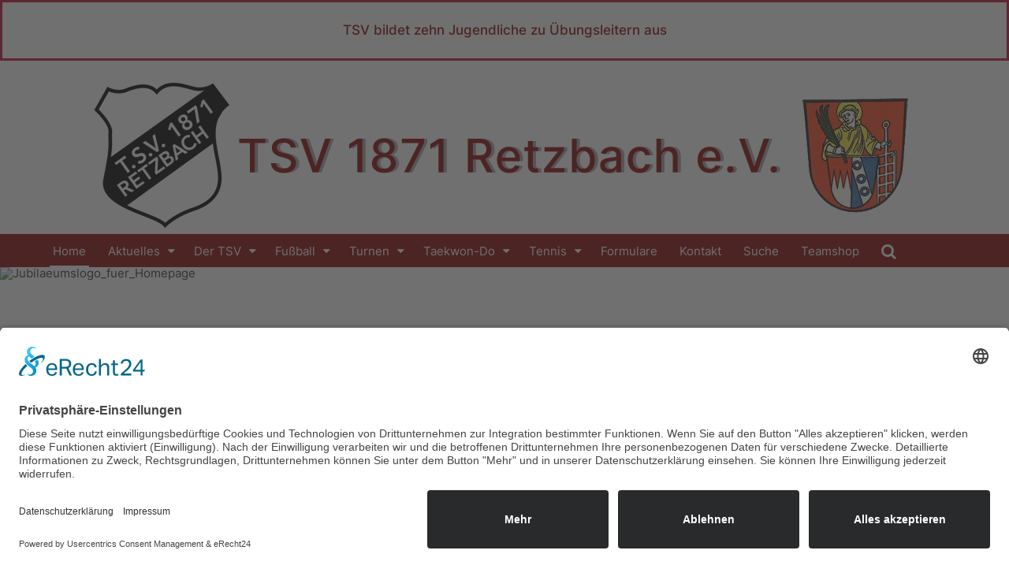

--- FILE ---
content_type: text/html; charset=utf-8
request_url: https://tsv-retzbach.de/component/rseventspro/day/03-21-2023/110?Itemid=101
body_size: 6453
content:
<!DOCTYPE html>
<html xmlns="http://www.w3.org/1999/xhtml"
	xmlns:jdoc="http://www.w3.org/2001/XMLSchema"
	xml:lang="de-de"
	lang="de-de"
	dir="ltr">
<head>
  <link rel="preconnect" href="//app.eu.usercentrics.eu">
<link rel="preconnect" href="//api.eu.usercentrics.eu">
<link rel="preconnect" href="//sdp.eu.usercentrics.eu">
<link rel="preload" href="//app.eu.usercentrics.eu/browser-ui/latest/loader.js" as="script">
<link rel="preload" href="//sdp.eu.usercentrics.eu/latest/uc-block.bundle.js" as="script">
<script id="usercentrics-cmp" async data-eu-mode="true" data-settings-id="MMw6SIfSR" src="https://app.eu.usercentrics.eu/browser-ui/latest/loader.js"></script>
  <script type="application/javascript" src="https://sdp.eu.usercentrics.eu/latest/uc-block.bundle.js"></script>
	<meta name="viewport" content="width=device-width, initial-scale=1">
	<base href="https://tsv-retzbach.de/component/rseventspro/day/03-21-2023/110" />
	<meta http-equiv="content-type" content="text/html; charset=utf-8" />
	<meta name="keywords" content="TSV Retzbach, Retzbach, Fussball, Breitensport, Taekwon-Do, Tennis, Turnen" />
	<meta name="description" content="Der TSV 1871 Retzbach e. V.  hat viel zu bieten." />
	<title>TSV Retzbach</title>
	<link href="/media/com_rseventspro/css/font-awesome.min.css?dc4d80cb8e888d1cd6f5a071cc98210f" rel="stylesheet" type="text/css" />
	<link href="/media/jui/css/bootstrap.min.css?dc4d80cb8e888d1cd6f5a071cc98210f" rel="stylesheet" type="text/css" />
	<link href="/media/jui/css/bootstrap-responsive.min.css?dc4d80cb8e888d1cd6f5a071cc98210f" rel="stylesheet" type="text/css" />
	<link href="/media/jui/css/bootstrap-extended.css?dc4d80cb8e888d1cd6f5a071cc98210f" rel="stylesheet" type="text/css" />
	<link href="/media/com_rseventspro/css/site.css?dc4d80cb8e888d1cd6f5a071cc98210f" rel="stylesheet" type="text/css" />
	<link href="/media/com_rseventspro/css/calendar.css?dc4d80cb8e888d1cd6f5a071cc98210f" rel="stylesheet" type="text/css" />
	<link href="/media/com_jce/site/css/content.min.css?badb4208be409b1335b815dde676300e" rel="stylesheet" type="text/css" />
	<link href="/plugins/system/jcemediabox/css/jcemediabox.min.css?5fd08c89b5f5fb4807fcec58ae247364" rel="stylesheet" type="text/css" />
	<link href="/templates/rsvario/css/icons.css" rel="stylesheet" type="text/css" />
	<link href="/media/mod_rseventspro_upcoming/css/style.css?dc4d80cb8e888d1cd6f5a071cc98210f" rel="stylesheet" type="text/css" />
	<link href="/media/mod_rsmediagallery_responsive_slideshow/css/rsmg-slideshow-font.css?dc4d80cb8e888d1cd6f5a071cc98210f" rel="stylesheet" type="text/css" />
	<link href="/media/mod_rsmediagallery_responsive_slideshow/css/style.css?dc4d80cb8e888d1cd6f5a071cc98210f" rel="stylesheet" type="text/css" />
	<link href="/media/mod_rsmediagallery_responsive_slideshow/css/bootstrap-carousel.css?dc4d80cb8e888d1cd6f5a071cc98210f" rel="stylesheet" type="text/css" />
	<link href="/media/mod_rsmediagallery_responsive_slideshow/css/bootstrap-carousel-slide-effect.css?dc4d80cb8e888d1cd6f5a071cc98210f" rel="stylesheet" type="text/css" />
	<link href="/media/com_widgetkit/css/site.css" rel="stylesheet" type="text/css" id="widgetkit-site-css" />
	<style type="text/css">
</style>
	<script type="application/json" class="joomla-script-options new">{"rseventspro":{"version":"3"},"csrf.token":"5758e79328a78034211f59f4956eaebf","system.paths":{"root":"","base":""}}</script>
	<script src="/media/jui/js/jquery.min.js?dc4d80cb8e888d1cd6f5a071cc98210f" type="text/javascript"></script>
	<script src="/media/jui/js/jquery-noconflict.js?dc4d80cb8e888d1cd6f5a071cc98210f" type="text/javascript"></script>
	<script src="/media/jui/js/jquery-migrate.min.js?dc4d80cb8e888d1cd6f5a071cc98210f" type="text/javascript"></script>
	<script src="/media/jui/js/bootstrap.min.js?dc4d80cb8e888d1cd6f5a071cc98210f" type="text/javascript"></script>
	<script src="/media/system/js/core.js?dc4d80cb8e888d1cd6f5a071cc98210f" type="text/javascript"></script>
	<script src="/plugins/system/jcemediabox/js/jcemediabox.min.js?5fd08c89b5f5fb4807fcec58ae247364" type="text/javascript"></script>
	<script src="/templates/rsvario/js/template.js" type="text/javascript"></script>
	<script src="/templates/rsvario/js/jquery/jquery.mobile.custom.js" type="text/javascript"></script>
	<script src="/templates/rsvario/js/device-dropdown.js" type="text/javascript"></script>
	<script src="/templates/rsvario/js/jquery/jquery.waypoints.min.js" type="text/javascript"></script>
	<script src="/templates/rsvario/js/jquery/jquery.animate.border.js" type="text/javascript"></script>
	<script src="/templates/rsvario/js/velocity.min.js" type="text/javascript"></script>
	<script src="/templates/rsvario/js/sticky-menu.js" type="text/javascript"></script>
	<script src="/templates/rsvario/js/custom.js" type="text/javascript"></script>
	<script src="/templates/rsvario/js/offscreen.min.js" type="text/javascript"></script>
	<script src="/media/mod_rsmediagallery_responsive_slideshow/js/jcarousel.min.js?dc4d80cb8e888d1cd6f5a071cc98210f" type="text/javascript"></script>
	<script src="/media/mod_rsmediagallery_responsive_slideshow/js/jquery.touchSwipe.min.js?dc4d80cb8e888d1cd6f5a071cc98210f" type="text/javascript"></script>
	<script src="/media/com_widgetkit/js/maps.js" defer="defer" type="text/javascript"></script>
	<script src="/media/com_widgetkit/lib/uikit/dist/js/uikit.min.js" type="text/javascript"></script>
	<script src="/media/com_widgetkit/lib/uikit/dist/js/uikit-icons.min.js" type="text/javascript"></script>
	<script type="text/javascript">
var rsepro_root = '/';
var rsepro_modal_width = '800';
var rsepro_modal_height = '600';
var rsepro_muted_class = 'muted'jQuery(function($){ initTooltips(); $("body").on("subform-row-add", initTooltips); function initTooltips (event, container) { container = container || document;$(container).find(".hasTooltip").tooltip({"html": true,"container": "body"});} });jQuery(document).ready(function(){WfMediabox.init({"base":"\/","theme":"standard","width":"","height":"","lightbox":0,"shadowbox":0,"icons":1,"overlay":1,"overlay_opacity":0.8,"overlay_color":"#000000","transition_speed":500,"close":2,"scrolling":"fixed","labels":{"close":"Close","next":"Next","previous":"Previous","cancel":"Cancel","numbers":"{{numbers}}","numbers_count":"{{current}} of {{total}}","download":"Download"},"swipe":true});});jQuery.noConflict();
			jQuery(document).ready(function() {
				jQuery('.rsmg_rsp_container183').each(function(index, element) { jQuery(this)[index].slide = null; });

				jQuery('.rsmg_rsp_container183').rscarousel({"interval": 5000, "pause": "hover", "effect":"slide", "doCycle":true});

				jQuery('.rsmg_rsp_container183 .carousel-inner .item').swipe({
				
                    // Generic swipe handler for all directions
                    swipeLeft   : function(event, direction, distance, duration, fingerCount) {
                        jQuery(this).parents('.rsmg_rsp_container183').rscarousel('next'); 
                    },
                    swipeRight  : function() {
                        jQuery(this).parents('.rsmg_rsp_container183').rscarousel('prev'); 
                    },
                    threshold   : 50
                });
				
			});
			
	</script>
	<script src="/media/com_rseventspro/js/bootstrap.fix.js?dc4d80cb8e888d1cd6f5a071cc98210f" type="text/javascript"></script>
	<script src="/media/com_rseventspro/js/site.js?dc4d80cb8e888d1cd6f5a071cc98210f" type="text/javascript"></script>

	

	
	
	<link rel="stylesheet" href="/templates/rsvario/css/themes/template-9.css" type="text/css" />
	<link rel="stylesheet" href="/templates/rsvario/css/custom.css" type="text/css" />

<!--[if IE8]>
		<link rel="stylesheet" type="text/css" href="/templates/rsvario/css/ie8.css" />
		<script src="/media/jui/js/html5.js"></script>
	<![endif]-->
<!--[if IE 9]>
		<link rel="stylesheet" type="text/css" href="/templates/rsvario/css/ie9.css" />
		<script src="/media/jui/js/html5.js"></script>
		<script src="/templates/rsvario/js/jquery/jquery.placeholder.js"></script>
	<![endif]-->
</head>

<body class="site">
<div id="rstpl-pagewrap" class="body custom_101">
		<!-- Start Top Position -->
	<section class="rstpl-top-position" style="margin-top:0px; margin-bottom:0px; padding-top:0px; padding-bottom:0px;" id="rstpl-top-position">
			<div class="row-fluid">
						<!--top-a -->
					<div class="span12">
												<div class="rstpl-custom"><div class="rstpl-module">

<div class="custom"  >
	<table border="0" style="border: 3px solid #c10c32;">
<tbody>
<tr>
<td>
<h3 style="text-align: center;"><a href="/aktuelles/nachrichten/tsv-retzbach-bildet-zehn-jugendliche-zu-übungsleitern-aus">TSV bildet zehn Jugendliche zu Übungsleitern aus</a></h3>
</td>
</tr>
</tbody>
</table></div>
</div></div><div class="rstpl-custom logo-in-box"><div class="rstpl-module">

<div class="customlogo-in-box"  >
	<a href="/./" title="Startseite"><img src="/images/banners/header-tsv-retzbach-ev-v2.png" alt="logo TSV Retzbach e.V." width="1042" height="200" style="display: block; margin-left: auto; margin-right: auto;" /></a></div>
</div></div>
					</div>
					<!-- / top-a -->
							</div>
		</section>
	<!-- End top Position-->

	<!-- Start Main Menu -->
	<section class="rstpl-main-menu-position" id="rstpl-main-menu-position" data-onepage="false">

					<div class="container">
				<div class="row-fluid">
					<div class="span12">
						<nav class="rstpl-navigation">
							<div class="navbar">
								<div class="navbar-inner">
									<div class="rstpl-brand  pull-left image ">
	
<a href="/./">
		<img src="/" alt="" />
	</a>
</div>
									<a class="btn btn-navbar collapsed" data-toggle="collapse" data-target=".rstpl-main-menu-position .nav-collapse" rel="nofollow">
										<span id="first-bar" class="icon-bar">&shy;</span>
										<span id="second-bar" class="icon-bar">&shy;</span>
										<span id="third-bar" class="icon-bar">&shy;</span>
									</a>

									<div class="nav-collapse collapse navbar-responsive-collapse menu_left">
										<ul class="rstpl-template-menu nav menu_menu">
	<li class="item-101 current active" ><a href="/" >Home</a></li><li class="item-299 deeper dropdown parent" ><a href="/aktuelles/nachrichten" >Aktuelles</a><ul class="dropdown-menu unstyled small"><li class="item-616" ><a href="/aktuelles/fotogalerie" >Fotogalerie</a></li><li class="item-458" ><a href="/aktuelles/nachrichten" >Nachrichten/Infos</a></li><li class="item-2960" ><a href="/aktuelles/aktuelle-veranstaltungen" >Aktuelle Veranstaltungen</a></li><li class="item-298" ><a href="/aktuelles/termine" >Termine</a></li></ul></li><li class="item-2798 deeper dropdown parent" ><a href="/?Itemid=2797" >Der TSV</a><ul class="dropdown-menu unstyled small"><li class="item-2958" ><a href="/tsv/vereinsgaststätte-vereinsheim" >Vereinsgaststätte-Vereinsheim</a></li><li class="item-2959" ><a href="/tsv/veranstaltungen-archiv" >Veranstaltungen - Archiv</a></li><li class="item-2799" ><a href="/tsv/vereins-archiv" >Vereins-Archiv und -Geschichte</a></li></ul></li><li class="item-2801 deeper dropdown parent" ><a href="/fußball" >Fußball</a><ul class="dropdown-menu unstyled small"><li class="item-2926" ><a href="/fußball/aktuelles-besonderes" >Aktuelles/Besonderes</a></li><li class="item-2803 deeper dropdown-submenu parent" ><a href="/fußball/1-mannschaft" >1. Mannschaft</a><ul class="dropdown-menu unstyled small"><li class="item-3513" ><a href="/fußball/1-mannschaft/aktuelle-saison-1-mannschaft" >Aktuelle Saison - 1. Mannschaft</a></li><li class="item-2925" ><a href="https://www.bfv.de/ergebnisse/wettbewerb/-/02TBEJJ8NK000029VS5489BUVVJB7B47-G/tabellen" target="_blank" rel="noopener noreferrer">Aktuelle BFV-Tabelle - 1. Mannschaft</a></li><li class="item-2911 deeper dropdown-submenu parent" ><a href="/fußball/1-mannschaft/archiv-i-mannschaft" >Archiv - 1. Mannschaft</a><ul class="dropdown-menu unstyled small"><li class="item-4022" ><a href="/fußball/1-mannschaft/archiv-i-mannschaft/saison-2024-2025-1-mannschaft" >Saison 2024/2025 - 1. Mannschaft</a></li><li class="item-4019" ><a href="/fußball/1-mannschaft/archiv-i-mannschaft/saison-2023-2024-1-mannschaft" >Saison 2023/2024 - 1. Mannschaft</a></li><li class="item-3930" ><a href="/fußball/1-mannschaft/archiv-i-mannschaft/saison-2022-2023-1-mannschaft" >Saison 2022/2023 - 1. Mannschaft</a></li><li class="item-2921" ><a href="/fußball/1-mannschaft/archiv-i-mannschaft/saison-2021-2022-1-mannschaft" >Saison 2021/2022 - 1. Mannschaft</a></li><li class="item-2973" ><a href="/fußball/1-mannschaft/archiv-i-mannschaft/saison-2019-2021-1-mannschaft" >Saison 2019-2021 - 1. Mannschaft</a></li><li class="item-2961" ><a href="/fußball/1-mannschaft/archiv-i-mannschaft/saison-2018-2019-1-mannschaft" >Saison 2018/2019 - 1. Mannschaft - 5. Platz Bezirksliga</a></li><li class="item-2957" ><a href="/fußball/1-mannschaft/archiv-i-mannschaft/saison-2017-2018-1-mannschaft-aufstieg-bezirksliga" >Saison 2017/2018 - 1. Mannschaft - Aufstieg Bezirksliga</a></li><li class="item-2956" ><a href="/fußball/1-mannschaft/archiv-i-mannschaft/saison-2016-2017-1-mannschaft" >Saison 2016/2017 - 1. Mannschaft</a></li><li class="item-2955" ><a href="/fußball/1-mannschaft/archiv-i-mannschaft/saison-2015-2016-1-mannschaft" >Saison 2015/2016 - 1. Mannschaft</a></li><li class="item-2954" ><a href="/fußball/1-mannschaft/archiv-i-mannschaft/saison-2014-2015-1-mannschaft" >Saison 2014/2015 - 1. Mannschaft</a></li><li class="item-2953" ><a href="/fußball/1-mannschaft/archiv-i-mannschaft/saison-2013-2014-1-mannschaft" >Saison 2013/2014 - 1. Mannschaft</a></li><li class="item-2952" ><a href="/fußball/1-mannschaft/archiv-i-mannschaft/saison-2012-2013-1-mannschaft" >Saison 2012/2013 - 1. Mannschaft</a></li><li class="item-2951" ><a href="/fußball/1-mannschaft/archiv-i-mannschaft/saison-2011-2012-1-mannschaft-meister-kreisklasse" >Saison 2011/2012 - 1. Mannschaft - Meister Kreisklasse</a></li><li class="item-2950" ><a href="/fußball/1-mannschaft/archiv-i-mannschaft/saison-2010-2011-1-mannschaft" >Saison 2010/2011 - 1. Mannschaft</a></li><li class="item-2949" ><a href="/fußball/1-mannschaft/archiv-i-mannschaft/saison-2009-2010-1-mannschaft" >Saison 2009/2010 - 1. Mannschaft </a></li><li class="item-2948" ><a href="/fußball/1-mannschaft/archiv-i-mannschaft/saison-2008-2009-1-mannschaft-meister-a-klasse" >Saison 2008/2009 - 1. Mannschaft - Meister A-Klasse</a></li><li class="item-2946" ><a href="/fußball/1-mannschaft/archiv-i-mannschaft/saison-2007-2008-1-mannschaft" >Saison 2007/2008 - 1. Mannschaft</a></li><li class="item-2924" ><a href="/fußball/1-mannschaft/archiv-i-mannschaft/saison-2006-2007-1-mannschaft" >Saison 2006/2007 - 1. Mannschaft</a></li><li class="item-2923" ><a href="/fußball/1-mannschaft/archiv-i-mannschaft/saison-2005-2006-1-mannschaft" >Saison 2005/2006 - 1. Mannschaft</a></li><li class="item-2922" ><a href="/fußball/1-mannschaft/archiv-i-mannschaft/saison-2004-2005-1-mannschaft" >Saison 2004/2005 - 1. Mannschaft - Meister A-Klasse</a></li></ul></li></ul></li><li class="item-2804 deeper dropdown-submenu parent" ><a href="/fußball/2-mannschaft" >2. Mannschaft</a><ul class="dropdown-menu unstyled small"><li class="item-3514" ><a href="/fußball/2-mannschaft/aktuelle-saison-2-mannschaft" >Aktuelle Saison - 2. Mannschaft</a></li><li class="item-2963" ><a href="https://www.bfv.de/ergebnisse/wettbewerb/-/02TG59889K000058VS5489BTVTLPPK10-G/tabellen" target="_blank" rel="noopener noreferrer">Aktuelle BFV-Tabelle - 2. Mannschaft</a></li><li class="item-2974 deeper dropdown-submenu parent" ><a href="/fußball/2-mannschaft/archiv-2-mannschaft" >Archiv - 2. Mannschaft</a><ul class="dropdown-menu unstyled small"><li class="item-4024" ><a href="/fußball/2-mannschaft/archiv-2-mannschaft/saison-2024-2025-2-mannschaft" >Saison 2024/2025 - 2. Mannschaft</a></li><li class="item-4020" ><a href="/fußball/2-mannschaft/archiv-2-mannschaft/saison-2023-2024-2-mannschaft" >Saison 2023/2024 - 2. Mannschaft</a></li><li class="item-3931" ><a href="/fußball/2-mannschaft/archiv-2-mannschaft/saison-2022-2023-2-mannschaft" >Saison 2022/2023 - 2. Mannschaft</a></li><li class="item-2962" ><a href="/fußball/2-mannschaft/archiv-2-mannschaft/saison-2021-2022-2-mannschaft" >Saison 2021/2022 - 2. Mannschaft</a></li><li class="item-2996" ><a href="/fußball/2-mannschaft/archiv-2-mannschaft/saison-2019-2021-2-mannschaft" >Saison 2019-2021 - 2. Mannschaft</a></li><li class="item-2995" ><a href="/fußball/2-mannschaft/archiv-2-mannschaft/saison-2018-2019-2-mannschaft" >Saison 2018/2019 - 2. Mannschaft</a></li><li class="item-2994" ><a href="/fußball/2-mannschaft/archiv-2-mannschaft/saison-2017-2018-2-mannschaft" >Saison 2017/2018 - 2. Mannschaft</a></li><li class="item-2993" ><a href="/fußball/2-mannschaft/archiv-2-mannschaft/saison-2016-2017-2-mannschaft" >Saison 2016/2017 - 2. Mannschaft</a></li><li class="item-2992" ><a href="/fußball/2-mannschaft/archiv-2-mannschaft/saison-2015-2016-2-mannschaft" >Saison 2015/2016 - 2. Mannschaft</a></li><li class="item-2991" ><a href="/fußball/2-mannschaft/archiv-2-mannschaft/saison-2014-2015-2-mannschaft" >Saison 2014/2015 - 2. Mannschaft</a></li><li class="item-2990" ><a href="/fußball/2-mannschaft/archiv-2-mannschaft/saison-2013-2014-2-mannschaft" >Saison 2013/2014 - 2. Mannschaft</a></li><li class="item-2989" ><a href="/fußball/2-mannschaft/archiv-2-mannschaft/saison-2012-2013-2-mannschaft" >Saison 2012/2013 - 2. Mannschaft</a></li><li class="item-2988" ><a href="/fußball/2-mannschaft/archiv-2-mannschaft/saison-2011-2012-2-mannschaft" >Saison 2011/2012 - 2. Mannschaft</a></li><li class="item-2987" ><a href="/fußball/2-mannschaft/archiv-2-mannschaft/saison-2010-2011-2-mannschaft" >Saison 2010/2011 - 2. Mannschaft - Aufstieg A-Klasse</a></li><li class="item-2980" ><a href="/fußball/2-mannschaft/archiv-2-mannschaft/saison-2009-2010-2-mannschaft" >Saison 2009/2010 - 2. Mannschaft</a></li><li class="item-2979" ><a href="/fußball/2-mannschaft/archiv-2-mannschaft/saison-2008-2009-2-mannschaft" >Saison 2008/2009 - 2. Mannschaft </a></li><li class="item-2978" ><a href="/fußball/2-mannschaft/archiv-2-mannschaft/saison-2007-2008-2-mannschaft" >Saison 2007/2008 - 2. Mannschaft</a></li><li class="item-2977" ><a href="/fußball/2-mannschaft/archiv-2-mannschaft/saison-2006-2007-2-mannschaft" >Saison 2006/2007 - 2. Mannschaft</a></li><li class="item-2976" ><a href="/fußball/2-mannschaft/archiv-2-mannschaft/saison-2005-2006-2-mannschaft" >Saison 2005/2006 - 2. Mannschaft</a></li><li class="item-2975" ><a href="/fußball/2-mannschaft/archiv-2-mannschaft/saison-2004-2005-2-mannschaft" >Saison 2004/2005 - 2. Mannschaft</a></li></ul></li></ul></li><li class="item-3511 deeper dropdown-submenu parent" ><a href="/fußball/3-mannschaft" >3. Mannschaft</a><ul class="dropdown-menu unstyled small"><li class="item-3932 deeper dropdown-submenu parent" ><a href="/fußball/3-mannschaft/archiv-3-mannschaft" >Archiv - 3. Mannschaft</a><ul class="dropdown-menu unstyled small"><li class="item-3515" ><a href="/fußball/3-mannschaft/archiv-3-mannschaft/saison-2022-2023-3-mannschaft" >Saison 2022/2023 - 3. Mannschaft</a></li></ul></li></ul></li><li class="item-2805 deeper dropdown-submenu parent" ><a href="/fußball/u19-a-jugend" >U19 A-Jugend</a><ul class="dropdown-menu unstyled small"><li class="item-2997" ><a href="/fußball/u19-a-jugend/aktuelle-saison-infos" >Aktuelle Saison - U19 A-Jugend</a></li><li class="item-2998" ><a href="/fußball/u19-a-jugend/archiv-u19-a-jugend" >Archiv - U19 A-Jugend</a></li></ul></li><li class="item-2806 deeper dropdown-submenu parent" ><a href="/fußball/u17-b-jugend" >U17 B-Jugend</a><ul class="dropdown-menu unstyled small"><li class="item-3005" ><a href="/fußball/u17-b-jugend/aktuelle-saison-u17-b-jugend" >Aktuelle Saison - U17 B-Jugend</a></li><li class="item-3006" ><a href="/fußball/u17-b-jugend/archiv-u17-b-jugend" >Archiv - U17 B-Jugend</a></li></ul></li><li class="item-2807 deeper dropdown-submenu parent" ><a href="/fußball/u15-c-jugend" >U15 C-Jugend</a><ul class="dropdown-menu unstyled small"><li class="item-3007" ><a href="/fußball/u15-c-jugend/aktuelle-saison-u15-c-jugend" >Aktuelle Saison - U15 C-Jugend</a></li><li class="item-3008" ><a href="/fußball/u15-c-jugend/archiv-u15-c-jugend" >Archiv - U15 C-Jugend</a></li></ul></li><li class="item-2808 deeper dropdown-submenu parent" ><a href="/fußball/u13-d-jugend" >U13 D-Jugend</a><ul class="dropdown-menu unstyled small"><li class="item-3010" ><a href="/fußball/u13-d-jugend/aktuelle-saison-u13-d-jugend" >Aktuelle Saison - U13 D-Jugend</a></li><li class="item-3011" ><a href="/fußball/u13-d-jugend/archiv-u13-d-jugend" >Archiv - U13 D-Jugend</a></li></ul></li><li class="item-2809 deeper dropdown-submenu parent" ><a href="/fußball/u11-e-jugend" >U11 E-Jugend</a><ul class="dropdown-menu unstyled small"><li class="item-3031" ><a href="/fußball/u11-e-jugend/aktuelle-saison-u11-e-jugend" >Aktuelle Saison - U11 E-Jugend</a></li><li class="item-3032" ><a href="/fußball/u11-e-jugend/archiv-u11-e-jugend" >Archiv - U11 E-Jugend</a></li></ul></li><li class="item-2910 deeper dropdown-submenu parent" ><a href="/fußball/u9-f-jugend" >U9 F-Jugend</a><ul class="dropdown-menu unstyled small"><li class="item-3033" ><a href="/fußball/u9-f-jugend/aktuelle-saison-u9-f-jugend" >Aktuelle Saison - U9 F-Jugend</a></li><li class="item-3034" ><a href="/fußball/u9-f-jugend/archiv-u9-f-jugend" >Archiv - U9 F-Jugend</a></li></ul></li><li class="item-2912 deeper dropdown-submenu parent" ><a href="/fußball/u7-bambinis" >Bambinis (U7 und jünger)</a><ul class="dropdown-menu unstyled small"><li class="item-3938" ><a href="/fußball/u7-bambinis/aktuelle-saison-bambinis" >Aktuelle Saison - Bambinis</a></li><li class="item-3937" ><a href="/fußball/u7-bambinis/archiv-bambinis" >Archiv - Bambinis</a></li></ul></li><li class="item-2947 deeper dropdown-submenu parent" ><a href="/fußball/alte-herren-ah" >Alte Herren (AH)</a><ul class="dropdown-menu unstyled small"><li class="item-3009" ><a href="/fußball/alte-herren-ah/ah-tsv-retzbach-infos-und-training" >AH TSV RETZBACH - Infos und Training</a></li></ul></li></ul></li><li class="item-2810 deeper dropdown parent" ><a href="/turnen" >Turnen</a><ul class="dropdown-menu unstyled small"><li class="item-3038" ><a href="/turnen/turnen-aktuelles-besonderes" >Turnen - Aktuelles/Besonderes</a></li><li class="item-3102 deeper dropdown-submenu parent" ><a href="/turnen/turnen-erwachsene" >Turnen Erwachsene </a><ul class="dropdown-menu unstyled small"><li class="item-3371" ><a href="/images/bilder/Turnen/Turnangebot_Erwachsene_12102022.pdf" target="_blank" rel="noopener noreferrer">Turnangebot TSV Retzbach FÜR ERWACHSENE (Stand: März 2022)</a></li></ul></li><li class="item-3103 deeper dropdown-submenu parent" ><a href="/turnen/turnen-kinder" >Turnen Kinder </a><ul class="dropdown-menu unstyled small"><li class="item-3192" ><a href="/images/bilder/Turnen/Kinderturnen_Angebot_20250721.pdf" target="_blank" rel="noopener noreferrer">Turnangebot TSV Retzbach FÜR KINDER (Stand: Juli 2025)</a></li></ul></li><li class="item-3495" ><a href="/turnen/zumba" >Zumba</a></li></ul></li><li class="item-2812 deeper dropdown parent" ><a href="/taekwon-do" >Taekwon-Do</a><ul class="dropdown-menu unstyled small"><li class="item-3048" ><a href="/taekwon-do/aktuelles" >Aktuelles</a></li><li class="item-2815" ><a href="/taekwon-do/bedeutung" >Bedeutung</a></li><li class="item-2816" ><a href="/taekwon-do/geschichte" >Geschichte</a></li><li class="item-2814" ><a href="/taekwon-do/trainer" >Trainer &amp; Trainingszeiten</a></li><li class="item-3049" ><a href="/taekwon-do/termine" >Termine</a></li><li class="item-2817" ><a href="/taekwon-do/presse" >Presse</a></li><li class="item-2818" ><a href="/taekwon-do/links" >Links</a></li></ul></li><li class="item-2813 deeper dropdown parent" ><a href="/tennis" >Tennis</a><ul class="dropdown-menu unstyled small"><li class="item-2820" ><a href="/tennis/ansprechpartner" >Ansprechpartner</a></li><li class="item-2821" ><a href="/tennis/training" >Training</a></li><li class="item-2822" ><a href="/tennis/mannschaften" >Mannschaften</a></li><li class="item-2823" ><a href="/tennis/lk-race" >LK-Race</a></li><li class="item-2824" ><a href="/tennis/nachrichten-infos" >Nachrichten/Infos</a></li><li class="item-2819" ><a href="/tennis/links" >Links</a></li></ul></li><li class="item-259" ><a href="/download-bereich" >Formulare</a></li><li class="item-307" ><a href="/kontakt" >Kontakt</a></li><li class="item-2825" ><a href="/suche-text" >Suche</a></li><li class="item-4021" ><a href="https://team.jako.com/de-de/team/tsv_1871_retzbach/" target="_blank" rel="noopener noreferrer">Teamshop</a></li><li class="rstpl-search"><a class="open-search" href="#"><i class="icon-search"></i></a><form action="/component/rseventspro/?Itemid=101" method="post" class="form-inline"><label for="mod-search-searchword" class="element-invisible">Suchen ...</label><input name="searchword" id="mod-search-searchword" maxlength="200" class="inputbox search-bar" placeholder="Suchen ..." type="text"><input name="task" value="search" type="hidden"><input name="option" value="com_search" type="hidden"><input name="Itemid" value="101" type="hidden"></form></li>
</ul>

									</div>
								</div>
							</div>
						</nav>
					</div>
				</div>
			</div>
		
	</section>
	<!-- End Main Menu -->
	<!-- Top Slideshow -->
	<section class="rstpl-slideshow-position" style="margin-bottom:0;" id="rstpl-slideshow-position">
					<div class="row-fluid">
				<div class="span12">
					<div class="rstpl-rsmediagallery_responsive_slideshow"><div class="rstpl-module"><div class="row-fluid">
	<div class="span12">
		<div id="rsmg_rsp_container183" class="rscarousel rscarousel-slide-effect slide rsmg_rsp_container183 ">
						<div class="carousel-inner">
				<div class="item active">
										<div class="span rsmg_center_element">
						<img src="https://tsv-retzbach.de/components/com_rsmediagallery/assets/gallery/original/fa2cc70be64a1339e501476f43b519c0.jpg" alt="Jubilaeumslogo_fuer_Homepage" />
											</div>
									</div>
			</div>
					</div>
	</div>
</div>
</div></div>
				</div>
			</div>
			</section>
	<!-- End Top Slideshow-->

<section class="rstpl-component-message">
	<div class="container">
		<div class="row">
			<div class="span12">
				<div id="system-message-container">
	</div>

			</div>
		</div>
	</div>
</section>

	<!-- Start All Content Position -->
		<section class="rstpl-all-content-position" id="rstpl-all-content-position">
						<div class="container">
			
								<div class="row-fluid">
												<div class="span9">
																<!-- Start Content -->
								<div id="rstpl-com_rseventspro" class="rstpl-content">
									<main id="main">
										<h1>Veranstaltungen ab 21. März 2023</h1>

<div class="clearfix">
	<a href="/component/rseventspro/day/03-20-2023/110?Itemid=101" class="btn pull-left"><i class="fa fa-chevron-left"></i> Vorheriger Tag</a>
	<a href="/component/rseventspro/day/03-22-2023/110?Itemid=101" class="btn pull-right">Nächster Tag <i class="fa fa-chevron-right"></i></a>
</div>

<div class="rs_rss">
		
		<a href="https://tsv-retzbach.de/component/rseventspro/day/03-21-2023/110?Itemid=101&amp;format=feed&amp;type=rss" class="hasTooltip rsepro-rss" title="RSS-Feed">
		<i class="fa fa-rss-square"></i>
	</a>
			<a href="https://tsv-retzbach.de/component/rseventspro/day/03-21-2023/110?Itemid=101&amp;format=raw&amp;type=ical" class="hasTooltip rsepro-ical" title="In meinen Kalender eintragen">
		<i class="fa fa-calendar"></i>
	</a>
	</div>

<div class="alert alert-warning">Keine Veranstaltungen</div>


<script type="text/javascript">
	jQuery(document).ready(function() {
					});
</script>
									</main>
								</div>
								<!-- End Content -->
															</div>
																		<div class="span3" data-sr="enter right">
								<aside id="column-right">
																		
								</aside>
							</div>
																				</div>

						</div>
				</section>
	<!-- End All Content Position-->
	<!-- Start Footer Position -->
	<section class="rstpl-footer-position" id="rstpl-footer-position">
			<div class="container">
			<div class="row-fluid">
						<!--footer-a -->
					<div class="span4" data-sr="enter bottom">
												<div class="rstpl-custom"><div class="rstpl-module">

<div class="custom"  >
	<h3>Anschrift</h3>
<p>TSV 1871 Retzbach e. V. <br />Paradiesstraße 1 <br />97225 Retzbach</p></div>
</div></div>
					</div>
					<!-- / footer-a -->
										<!--footer-b -->
					<div class="span4" data-sr="enter bottom wait 0.3s, enter bottom">
												<div class="rstpl-custom"><div class="rstpl-module">

<div class="custom"  >
	<p>&nbsp;</p>
<p>&nbsp;</p></div>
</div></div>
					</div>
					<!-- / footer-b -->
										<!--footer-c -->
					<div class="span4" data-sr="enter bottom wait 0.4s, enter bottom">
												<div class="rstpl-menu"><div class="rstpl-module"><ul class="rstpl-template-menu menu">
	<li class="item-455" ><a href="/impressum" >Impressum</a></li><li class="item-456" ><a href="/datenschutzerklärung" >Datenschutzerklärung</a></li><li class="item-652" ><a href="/sitemap" >Sitemap</a></li>
</ul>
</div></div><div class="rstpl-custom"><div class="rstpl-module">

<div class="custom"  >
	<p><span style="color: #ffffff;"><a href="javascript:UC_UI.showSecondLayer();" style="color: #ffffff;">Cookie-Einstellungen</a></span></p></div>
</div></div>
					</div>
					<!-- / footer-c -->
							</div>
			</div>
		</section>
	<!-- End footer Position-->

<div class="rstpl-go-top"><a href="javascript:void(0)">
			<span class="icon-chevron-up">&shy;</span>
			</a></div>	<div class="copyright-link text-center copyright-hide">
		<a href="https://www.rsjoomla.com/joomla-templates.html" title="Joomla 3 Templates" target="_blank" rel="dofollow">Joomla 3 Templates</a> by RSJoomla!
	</div>
</div>

<script src="/templates/rsvario/js/modernizr.min.js"></script>
</body>
</html>

--- FILE ---
content_type: text/css
request_url: https://tsv-retzbach.de/media/com_rseventspro/css/site.css?dc4d80cb8e888d1cd6f5a071cc98210f
body_size: 4742
content:
.rs_events_container {
	list-style: none outside none !important;
    margin: 0 auto !important;
    padding: 0 !important;
    width: 99%;
}

.rs_events_container li {
	padding: 5px !important;
	overflow: hidden;
}

.rs_event_image {
	float: left;
	padding: 5px 5px 0;
}

.rs_event_details {
	line-height: 20px;
}

.rs_event_detail {
	background: none repeat scroll 0 0 #F2F3F6 !important;
    -webkit-border-radius: 4px;
	-moz-border-radius: 4px;
	border-radius: 4px;
    box-shadow: 2px 1px 2px rgba(203, 210, 217, 0.9);
    margin: 0 0 15px !important;
    padding: 5px 10px !important;
}

.rs_event_detail:hover {
	background: #eee none repeat scroll 0 0 !important;
}

.rs_read_more {
	background: none repeat scroll 0 0 #F2F3F6 !important;
    -webkit-border-radius: 4px;
	-moz-border-radius: 4px;
	border-radius: 4px;
    box-shadow: 2px 1px 2px rgba(203, 210, 217, 0.9);
    display: block;
    height: 50px;
    line-height: 50px;
    margin: 10px 0 20px;
    padding: 0 10px;
    text-align: center;
	cursor: pointer;
	text-decoration: none;
}

.rs_read_more:hover {
	background: none repeat scroll 0 0 #FFFFFF !important;
	text-decoration: none !important;
	color: #333333 !important;
}

.rs_event_image img {
	background: none no-repeat scroll 50% 50% transparent;
    -webkit-border-radius: 5px;
	-moz-border-radius: 5px;
	border-radius: 5px;
    display: inline-block;
}

.rs_events_container a, .rs_events_container a:hover {
	text-decoration: none;
}

.rs_search {
	border: 1px solid #C8C8C8;
    margin-bottom: 10px;
    /* overflow: hidden; */
    padding: 10px;
	min-height: 45px;
	position: relative;
	-webkit-border-radius: 5px;
	-moz-border-radius: 5px;
	border-radius: 5px;
}

.rs_loader {
	text-align: center !important;
}

.rs_hidden {
	display: none !important;
}

.rs_options {
	float: right;
}

.rs_incomplete {
	background: url("../images/stripes.png") repeat scroll right bottom transparent !important;
}

.rs_clear {
	width: 100%;
	display: block;
	clear: both;
	height: 1px;
	font-size: 1px;
	line-height: 1px;
}

#rs_directions {
	width: 100%;
}

a.rsepro_plus {
	left: 3px;
    position: relative;
    top: 1px;
}

a.rsepro_minus {
	left: 3px;
    position: relative;
    top: 1px;
}

a.rsepro_plus img, a.rsepro_minus img {
	float: none !important;
	margin: 0 !important;
}

.rsepro_extra_off {
	display: none;
}

.rsepro_extra_on {
	display: inline;
}
	
div.rs_heading {
	font-size: 1.4em;
	line-height: 1.4em;
}
	
div.rs_heading a {
	margin-right: 15px;
}
	
.rs_description {
	margin-top: 10px;
}

.rs_rss {
	margin: 5px;
    text-align: right !important;
    width: 99%;
}

.rs_image {
	float: right;
	padding: 5px;
}

.rs_files, .rs_av_tickets {
	list-style: none outside none !important;
	padding: 0 !important;
	margin-left: 0;
}

#rsepro-rating {
	cursor: pointer;
	list-style: outside none none;
    margin-top: 5px;
	margin-left: 0;
	padding: 0;
}

#rsepro-rating li {
	float: left;
	margin-right: 5px;
}

#rsepro-rating a {
	font-size: 15px;
	text-decoration: none;
}

#rsepro-rating .fa-star {
	color: #e3cf7a;
}

#rsepro-rating a:hover,
#rsepro-rating a:focus,
#rsepro-rating a:active {
	text-decoration: none;
}

.rs_comments {
	width: 90%;
	margin-top: 10px;
}

.rs_sharing {
	margin-top: 10px;
}

.rs_files_container {
	margin-top: 10px;
}

.rs_export {
	border-top: 1px solid #C8C8C8;
}

.rs_export a {
	font-size: 11px !important;
}

.rs_export a {
	background: none !important;
	color: #095197 !important;
}

.rs_controls {
	margin-top: 10px;
	margin-bottom: 10px;
}

.rs_button_control {
	background: none repeat scroll 0 0 #D8D8D8;
	color: #333333 !important;
	padding: 5px;
	-webkit-border-radius: 4px;
	-moz-border-radius: 4px;
	border-radius: 4px;
	text-decoration: none !important;
	float: left;
	margin-right: 5px;
}

.rs_button_control:hover {
	text-decoration: none;
	background: none repeat scroll 0 0 #f9f9f9 !important;
	color: #0B3768 !important;
}

ul#rsep_admin {
	list-style: none outside none !important;
	padding: 0 !important;
	margin: 0 !important;
	float: left;
}

ul#rsep_admin li {
	cursor: pointer;
	position: relative;
	background: none repeat scroll 0 0 transparent;
	padding: 0;
	overflow: visible;
}

.rs_subscribe_label, .rs_wire {
	float: left;
    text-align: left;
    width: 15%;
}

.rs_error {
	border: 1px solid red !important;
}

.rs_message_info {
	background: none repeat scroll 0 0 #E6E5E5;
    font-size: 28px;
	line-height: 28px;
    font-weight: bold;
    padding: 15px;
    text-align: center;
    width: 94%;
	-webkit-border-radius: 4px;
	-moz-border-radius: 4px;
	border-radius: 4px;
	margin-top: 10px;
	margin-left: 5px;
}

.rs_my_subscription,
.rs_table_layout {
	width: 100%;
	background: none repeat scroll 0 0 #FCFCFC;
	overflow: hidden;
	border-bottom: 1px solid #E8E7E7;
}

.rs_my_subscription span,
.rs_table_layout span {
	float: left;
	padding: 1%;
	background: #FCFCFC;
}

.rs_my_subscription3 span,
.rs_table_layout span {
	width: 29%;
}

.rs_my_subscription4 span {
	width: 20%;
}

.rs_my_subscription span span,
.rs_table_layout span span {
	width: 100%;
	padding: 0;
}

.rs_subscription_id,
.rs_table_id {
	width: 4% !important;
}

.rsspan70 {
	width: 70%;
}

.rsspan10 {
	width: 10%;
}

div.rs_subscription_header,
div.rs_table_header {
	background: #E8E7E7;
	overflow: hidden;
}

.rs_subscription_header span,
.rs_table_header span {
	font-weight: bold;
	padding: 1%;
	background: #E8E7E7;
}

.rs_subscribers {
	width: 100%;
	float: left;
}

.rs_subscribers_right {
	float: right;
}

.rs_status {
	float: right;
}

.rs_inline {
	display:inline;
}

.rs_table tr, .rs_table td {
	border: medium none;
}

.rs_guests {
	list-style: none outside none;
    margin: 0 auto;
    padding: 0;
    width: 100%;
}

.rs_guests li {
	display: block;
    float: left;
    height: 115px;
    margin-right: 5px !important;
    padding: 5px !important;
    text-align: center;
    width: 66px;
}

.rs_guests li img {
	display: block;
}

.rs_invite_btn {
	background: none repeat scroll 0 0 #4D90FE;
    padding: 5px;
	text-decoration: none !important;
	color: #fff !important;
	border: 1px solid #3079ED;
	-webkit-border-radius: 3px;
	-moz-border-radius: 3px;
	border-radius: 3px;
}

.rs_invite_btn:hover {
	text-decoration: none !important;
	background: none repeat scroll 0 0 #3481FE;
}

.explain {
	color: #999999;
    display: block;
    font-size: 10px;
}

.rs_calendar_legend {
	padding: 5px;
}

.rs_calendar_legend span{
	padding: 0 0 1px 10px;
}

.rs_calendar_legend_span {
	display: block;
    float: left;
    height: 10px;
    margin-right: 3px;
}

.rs_cal_select {
	padding: 4px;
}

.rs_offline {
	background: url("../images/info.png") no-repeat scroll 0 0 transparent;
	height: 48px;
	padding-left: 55px;
	padding-top: 15px;
	margin: 50px 0 0 15px;
	font-weight: bold;
}

.rs_payment_offline {
	padding: 15px;
}

#rs_whats_csc {
	border-bottom: 1px dotted #666666;
	cursor: pointer;
	text-decoration: none;
}

#rs_tt {position:absolute; display:block; background:#fff; border: solid 1px #E6E6E6}
#rs_tttop {display:block; height:5px; margin-left:5px; background:#fff; overflow:hidden}
#rs_ttcont {display:block; padding:2px 12px 3px 7px; margin-left:5px; background:#fff; color:#666}
#rs_ttbot {display:block; height:5px; margin-left:5px; background:#fff; overflow:hidden}

#rs_event_show {
    margin: 10px 0;
    width: 100%;
}

.rsep_date {
	margin: 4px 0px 4px 0px !important;
	line-height: 24px;
}

.rsep_date i,
.rsep_location i ,
.rsep_mail i,
.rsep_phone i,
.rsep_email i,
.rsep_categories i,
.rsep_hits i,
.rsep_tags i,
.rsep_posted i {
	font-size: 16px;
}

.rsep_location{
	margin: 4px 0px 4px 0px !important;
	line-height: 20px;
}
.rsep_tags{
	margin: 4px 0px 4px 0px !important;
	line-height: 20px;
}

.rsep_categories{
	margin: 4px 0px 4px 0px !important;
	line-height: 20px;
}

.rsep_hits{
	margin: 4px 0px 4px 0px !important;
	line-height: 20px;
}

.rsep_posted {
	margin: 4px 0px 4px 0px !important;
	line-height: 20px;
}

.rsep_mail{
	margin: 4px 0px 4px 0px !important;
	line-height:20px;
}
.rsep_phone{
	margin: 4px 0px 4px 0px !important;
	line-height:20px;
}
.rsep_url{
	margin: 4px 0px 4px 0px !important;
	line-height:20px;
}

ul.rs_files li{
	float:left !important;
	margin-right: 30px !important;
}

#rs_event_show ul.rs_files li a, 
#rs_event_show ul.rs_files li a:hover,
#rs_event_show ul.rs_files li a:active,
#rs_event_show ul.rs_files li a:focus
{
	text-decoration: none;
}

.rsep_export{
	font-size: 10px;
}

.rsep_contact_block {
	margin: 15px 0;
}

.rsep_taxonomy_block {
	margin: 15px 0;
}

.rs_filter_clear {
	padding: 5px;
	text-decoration: none;
}

.rs_filter_clear:hover, .rs_filter_clear:active, .rs_filter_clear:focus {
	background: none !important;
	color: inherit !important;
}

.rs_repeats {
	list-style: none outside none !important;
    margin-left: 10px !important;
    padding: 0 !important;
	overflow: hidden;
	height: 70px;
}

.rs_repeats_control {
	text-align: center;
	border-top: 2px solid #D8D8D8;
	border-radius: 2px;
	-webkit-border-radius: 2px;
	-moz-border-radius: 2px;
}

.rs_repeats_control a, 
.rs_repeats_control a:hover, 
.rs_repeats_control a:focus, 
.rs_repeats_control a:active {
	text-decoration: none;
} 

.rs_event_repeats {
	float: right;
}

.rs200 {
	width: 200px;
}

.rs_level_1 {

}

.rs_level_2 {
	margin-left: 25px !important;
}

.rs_level_3 {
	margin-left: 50px !important;
}

.rs_level_4 {
	margin-left: 75px !important;
}

.rs_level_5 {
	margin-left: 100px !important;
}

.rs_level_6 {
	margin-left: 125px !important;
}

.rsepro_legend_block {
	height: 25px;
    padding: 5px;
}

.rsepro_legend_color {
	display: block;
	float: left;
	width: 20px;
	height: 20px;
	-webkit-border-radius: 100px;
	-moz-border-radius: 100px;
	border-radius: 100px;
}

.rsepro_legend_text {
	height: 25px;
	line-height: 25px;
	font-size: 12px;
	font-weight: bold;
	width: 85%;
	margin-left: 5px;
}

.subscriber_container {
	overflow: hidden;
    padding: 5px !important;
}

.subscriber_event {
	text-align: center;
	font-weight: bold;
}

.subscriber_confirmation {
	text-align: center;
}

.subscriber_confirmed {
	color: #008000;
}

.subscriber_image {
	float: left;
    padding: 5px;
}

.subscriber_details {
	line-height: 20px;
}

.subscriber_details span {
    display: block;
}

.subscriber_info {
	width: 100%;
}

.subscriber_left {
	display: block;
    float: left;
    width: 50%;
}

.subscriber_right {
	display: block;
    float: right;
    width: 50%;
}

.subscriber_right span {
    display: block;
}

.rs_featured {
	background: none repeat scroll 0 0 #E4E6EC !important;
}

.rs_featured_event {
	background: none repeat scroll 0 0 #E4E6EC !important;
	padding: 5px;
	border-radius: 5px;
	-moz-border-radius: 5px;
	-webkit-border-radius: 5px;
}

.rse_print {
	padding: 10px;
}

.rse_print .center {
	text-align: center;
}

.rse_print .description {
	text-align: justify;
}

#rs_event_show .description {
	text-align: justify;
}


.rsepro-filter-filters li {
    margin-bottom: 5px;
}

.rsepro-month-year {
	background: none repeat scroll 0 0 #D5D8E1 !important;
    -webkit-border-radius: 4px;
	-moz-border-radius: 4px;
	border-radius: 4px;
    box-shadow: 2px 1px 2px rgba(203, 210, 217, 0.9);
    margin: 0 0 5px !important;
    padding: 5px 10px !important;
	font-weight: bold;
}

.rsepro-month-year span {
	padding: 10px;
}

#rsepro-cart-details tr.rsepro-cart-options td {
	text-align: right;
}

#rsepro-cart-details tr.rsepro-cart-options td:nth-child(1),
#rsepro-cart-details tr.rsepro-cart-ticket td:nth-child(1) {
	width: 80%;
}

#rsepro-cart-details tr.rsepro-cart-ticket td:nth-child(2),
#rsepro-cart-details tr.rsepro-cart-ticket td:last-child {
	text-align: right;
	vertical-align: middle;
}

.rsepro-locations-results-wrapper {
	position: absolute;
	width: 530px;
}

.rsepro-locations-results {
	position: absolute;
    z-index: 999;
    background-color: #fff;
    list-style-type: none !important;
    margin: 0 !important;
    padding-right: 10px;
    padding: 0 !important;
	font-size: 13px !important;
	white-space: normal !important;
	border: 1px solid #c8c8c8;
	-webkit-border-radius: 5px;
	-moz-border-radius: 5px;
	border-radius: 5px;
	width: 100%;
}

.rsepro-locations-results > li {
    cursor: pointer;
    padding: 5px;
}

.rsepro-locations-results > li:hover {
    background: none repeat scroll 0 0 #f5f5f5;
}

.rsepro-edit-event.tabs-left > .nav-tabs {
	width: 30%;
}

.rsepro-edit-event > .tab-content {
	width: 64%;
}

.rsepro-crop-container {
	text-align: center;
}

#cropcontainer {
	border: 10px solid #ddd;
	margin: 0 auto;
	box-sizing: content-box;
}

.rsepro_legend_selected, .rsepro_legend_selected:hover {
	text-decoration: underline;
}

#rse-g-recaptcha > div > div.invalid {
    border: 1px solid red;
}

#rsepro-map-results-table {
	margin-top: 15px;
}

#rsepro-map-results td {
    vertical-align: middle;
}

#rsepro-map-results td:nth-child(1) {
    width: 30%;
}

.rsepro-locations-list .well:hover,
.rsepro-categories-list .well:hover {
	box-shadow: 2px 1px 2px rgba(203, 210, 217, 0.9);
	-webkit-transition: box-shadow .2s ease-out;
	-moz-transition: box-shadow .2s ease-out;
	-o-transition: box-shadow .2s ease-out;
	-ms-transition: box-shadow .2s ease-out;
	transition: box-shadow .2s ease-out;
}

#rseform .rsepro-timezone {
	margin-right: 5px;
}

.rsepro-social {
	float: left;
	margin-right: 20px;
}

#rsepro-directions-panel table {
    width: 100%;
}

#rsepro-filter-price {
    padding: 11px 15px;
}

#rsepro-navbar-j4 #rsepro-filter-price {
    padding: 6px 15px;
}

.rsepro-min-price {
	margin-right: 15px;
}

.rsepro-max-price {
	margin-left: 15px;
}

.rsepro-small-description-block {
    text-align: justify;
}

.rsepro-title-block {
    font-size: 15px;
    font-weight: bold;
}

.rs_event_details > div {
    margin-bottom: 5px;
}

.rsepro_event_image {
	display: block;
	margin: 0 auto;
	max-height: 70vh;
}

.rsepro-user-image {
	float: left;
	padding: 0 10px 10px 0;
}

.rsepro-events-ul {
	max-height: 200px;
	overflow: auto;
}

.rsepro-map-info {
	min-width: 350px;
}

.rsepro-map-info-name {
	font-weight: bold;
}

.rsepro-map-info-image {
	float: left;
	margin-right: 10px;
}

@media (max-width: 500px) {
	.rsepro-map-info {
		min-width: auto;
	}
}

@media screen and (max-width: 767px) {
	.rsepro-edit-event > .tab-content,
	.rsepro-edit-event.tabs-left > .nav-tabs {
		width: 90%;
	}

	.rsepro-edit-event > .nav-tabs > li {
		text-align: center !important;
	}
}

@media screen and (min-width: 768px) and (max-width: 959px) {
	.rsepro-edit-event > .tab-content {
		width: 53%;
	}
	.rsepro-edit-event.tabs-left > .nav-tabs {
		width: 39%;
	}
}

@media screen and (min-width: 960px) and (max-width: 979px) {
	.rsepro-edit-event > .tab-content {
		width: 53%;
	}
	.rsepro-edit-event.tabs-left > .nav-tabs {
		width: 39%;
	}
}

@media screen and (min-width: 980px) and (max-width: 1023px) {
	.rsepro-edit-event > .tab-content {
		width: 62%;
	}
	.rsepro-edit-event.tabs-left > .nav-tabs {
		width: 32%;
	}
}

@media screen and (min-width: 1024px) and (max-width: 1199px) {
	.rsepro-edit-event > .tab-content {
		width: 60%;
	}
	.rsepro-edit-event.tabs-left > .nav-tabs {
		width: 30%;
	}
}

#map-canvas img {
	max-width: none;
}

#rseprosearch {
	height: 14px;
}

.rs_subscribers_right {
	float: none;
}

.rs_subscribers button {
	margin-bottom: 9px;	
}

.rs_table label {
	display: inline-block;
}

.rs_table select#subscribers{
	height: auto;
}

#rsegetdir {
	margin-bottom: 9px;
}

#rs_results {
	margin: 12px 0 0;
	z-index: 99;
}

ul#rs_filters {
	margin: 0;
}

.rs_button_control {
	margin-bottom: 5px;
}

#rs_event_main fieldset legend {
	width: auto !important;
	margin-bottom: 0 !important;
	line-height: auto !important;
	border: none !important;
}

#rs_event_main fieldset .rs_sel_smaller,
#rs_event_main fieldset .rs_sel {
	height: auto !important;
}

#rs_event_main img,
#map-canvas img {
	max-width: none;
}

#categories_chzn {
	float: left;
}

ul.autocompleter-choices {
	margin-left: 0;
	margin-top: 10px;
}

.rs_add_category {
	margin-left: 5px !important;
}

#rsepro_payment .controls .controls {
	margin-left: 0;
}

#rsepro_payment .controls label {
	display: inline-block;
    margin-right: 5px;
    padding-top: 0;
}

textarea.invalid {
    border: 1px solid #9D261D;
}

@media (max-width: 480px) {
	.rs_image {
		float: none;
	}
}

.rsepro-counter {
	text-align: center;
}

#rsepro-counter {
	color: #fff;
	display: inline-block;
	font-weight: 100;
	text-align: center;
	font-size: 30px;
}

#rsepro-counter > div{
	padding: 10px;
	border-radius: 3px;
	background: #00BF96;
	display: inline-block;
}

#rsepro-counter div > span{
	padding: 15px;
	border-radius: 3px;
	background: #00816A;
	display: inline-block;
}

.rsepro-counter-text {
	padding-top: 5px;
	font-size: 16px;
}

#rsepro-counter-container {
	background: #f5f5f5;
    padding: 35px;
    margin-top: 15px;
    margin-bottom: 15px;
    border-radius: 5px;
}

.controls .rsepro-text {
	padding-top: 5px;
}

.rsepro-category-row2 {
	float: left;
	width: 47.936170208%;
	*width: 47.882978718638%;
}

.rsepro-category-row3 {
	float: left;
	width: 30.914893614%;
	*width: 30.861702124638%;
}

.rsepro-category-row4 {
	float: left;
	width: 22.404255317%;
	*width: 22.351063827638%;
}

.rsepro-speaker-description {
	max-height: 150px;
	overflow: hidden;
	height: auto;
}

.rsepro-speaker-info {
	text-align: center;
	margin: 0 auto;
	list-style: none;
}

.rsepro-speaker-info li {
	display: inline-block;
	*display: inline;
	*zoom: 1;
	margin-right: 5px;
}

.rsepro-speaker-image {
	cursor: pointer;
}

.rsepro-speaker-name {
	text-align: center;
	font-weight: bold;
	margin-top: 5px;
}

.rsepro-speaker-description {
	display: none;
}

.rsepro-speaker-overlay {
	opacity: 0;
	visibility: hidden;
	-webkit-transition: opacity 0.5s, visibility 0s 0.5s;
	transition: opacity 0.5s, visibility 0s 0.5s;
	z-index: 99999;
	position: fixed;
	width: 100%;
	height: 100%;
	top: 0;
	left: 0;
	background: rgba(0, 0, 0, 0.9);
}

.rsepro-speaker-overlay-on {
	opacity: 1;
	visibility: visible;
	-webkit-transition: opacity 0.5s;
	transition: opacity 0.5s;
}

#rsepro-speaker-overlay .rsepro-close {
	position: absolute;
	right: 25px;
	top: 25px;
	z-index: 100;
	cursor: pointer;
	font-size: 5rem;
	color: #fff;
}

.rsepro-speaker-overlay-container {
	max-width: 700px;
	width: 100%;
	height: 100%;
	margin: 0 auto;
	color: #fff;
	padding: 0 20px;
	overflow-y: visible;
	overflow-x: hidden;
}

#rsepro-speaker-overlay-image {
	margin-top: 45px;
	text-align: center;
}

#rsepro-speaker-overlay-image > img {
	cursor: default;
}

#rsepro-speaker-overlay-name {
	text-align: center;
	margin-top: 20px;
	font-size: 25px;
	margin-bottom: 10px;
}

#rsepro-speaker-overlay-info {
	margin-bottom: 20px;
	margin-top: 15px;
}

#rsepro-speaker-overlay-info a {
	color: #fff;
	font-size: 15px;
}

#rsepro_number_events {
	text-align: center;
	font-size: 11px;
	color: #999;
}

.rsepro-map-directions > a:hover {
	text-decoration: none;
}
.rsepro-map-directions > a {
	padding: 5px;
	text-decoration: none;
}
.rsepro-map-directions {
	text-align: center;
}
#rsepro-image-frame {
	max-height: 70vh !important;
	border: none;
}

.rsepro-crop-actions {
	text-align: center;
	padding-bottom: 15px;
}

.rs_location_info {
	margin-top: 5px;
}

#upload_file {
	position:absolute;
	z-index:2;
	top:0;
	left:0;
	filter: alpha(opacity=0);
	-ms-filter:"progid:DXImageTransform.Microsoft.Alpha(Opacity=0)";
	opacity:0;
	background-color:transparent;
	color:transparent;
	width: 100%;
	height: 100%;
	cursor: pointer;
}

#rseproModal .modal-body,
#rseproTermsModal .modal-body,
#rseCartModal .modal-body,
#newField .modal-body,
#copyFields .modal-body,
#rseCartMModal .modal-body,
#rseCheckoutMModal .modal-body,
#rseTicketsModal .modal-body,
#rseImageModal .modal-body,
#rseReportModal .modal-body,
#rseUnsubscribeModal .modal-body,
#rseSubscribeModal .modal-body,
#rseMessageModal .modal-body,
#rseInviteModal .modal-body,
#rseFromModal .modal-body,
#rseModal .modal-body,
#rsepro-edit-event-photo .modal-body,
#rsepro-edit-event-file .modal-body,
#rsepro-add-new-speaker .modal-body,
#rsepro-add-new-sponsor .modal-body,
#rsepro-add-new-categ .modal-body,
#rseTicketModal .modal-body,
#rseproFacebookLog .modal-body,
#rseproGoogleLog .modal-body,
#contactModal .modal-body,
#batchevents .modal-body, 
#rseFeedbackModal .modal-body,
#newFaq .modal-body,
#newItinerary .modal-body,
#newItineraryTimeline .modal-body,
#rseFeedbackStatisticsModal .modal-body {
	overflow-y: auto !important;
}

.rsepro-form-text {
	display: block;
	margin-top: .25rem;
}

#rseFeedbackStatisticsModal .modal-body h3 {
	text-align: center;
	padding: 1rem 1rem .75rem;
}

#rsepro-feedback-container-j3 .radio {
	display: inline-block;
	vertical-align: middle;
	margin-bottom: 0;
	margin-right: 5px;
	padding-top: 5px;
}

#rsepro-feedback-container-j3 .radio > input {
	margin-top: 3px;
}

#rsepro-event-controls #rsepro-rating {
	float: right;
}

#rsepro-block-1,
#rsepro-block-2 {
	margin-top: 10px;
}

#rsepro-block-1 .control-label:empty,
#rsepro-block-2 .control-label:empty {
  display: none;
}

#rsepro-block-1 .control-group:last-child .control-label {
  width: 100%;
}

.rsepro-event-sharing-button {
	display: inline-block;
	line-height: 29px;
	max-height: 30px;
	text-align: center;
	vertical-align: middle;
	white-space: nowrap;
	margin-bottom: 5px;
	margin-right: 5px;
	border-style: solid;
	border-width: 1px;
	border-radius: 0px;
	-webkit-box-shadow: none;
	box-sizing: content-box;
	outline: 0;
	min-width: 100px;
}

.rsepro-event-sharing-button > a,
.rsepro-event-sharing-button > a:focus,
.rsepro-event-sharing-button > a:hover {
	display: block;
	line-height: 28px;
	padding: 0 8px 0 8px;
	text-decoration: none !important;
	
	color: #fff;
	font-size: 13px;
	font-weight: 400;
	margin: 0 8px 0 5px;
	vertical-align: middle;
}

.rsepro-event-sharing-button > a > i {
	color: #fff;
	font-size: 16px;
	font-style: normal;
	line-height: 100%;
	margin: 0 5px;
	min-width: 20px;
	text-shadow: none !important;
	vertical-align: middle;
}

.rsepro-event-sharing-facebook {
	background-color: #1877f2;
	border-color: #0d65d9;
}

.rsepro-event-sharing-facebook:hover {
	background-color: #0d65d9;
	border-color: #0a4fa9;
}

.rsepro-event-sharing-buffer {
	background-color: #323b43;
	border-color: #21272c;
}

.rsepro-event-sharing-buffer:hover {
	background-color: #21272c;
	border-color: #000000;
}

.rsepro-event-sharing-linkedin {
	background-color: #007bb6;
	border-color: #006999;
}

.rsepro-event-sharing-linkedin:hover {
	background-color: #006999;
	border-color: #004666;
}

.rsepro-event-sharing-mix {
	background-color: #ff8226;
	border-color: #ff6a00;
}

.rsepro-event-sharing-mix:hover {
	background-color: #ff6a00;
	border-color: #cc5500;
}

.rsepro-event-sharing-pinterest {
	background-color: #bd081c;
	border-color: #930617;
}

.rsepro-event-sharing-pinterest:hover {
	background-color: #930617;
	border-color: #62040f;
}

.rsepro-event-sharing-reddit {
	background-color: #fe4403;
	border-color: #cb3701;
}

.rsepro-event-sharing-reddit:hover {
	background-color: #cb3701;
	border-color: #982901;
}

.rsepro-event-sharing-twitter {
	background-color: #00aced;
	border-color: #0096cc;
}

.rsepro-event-sharing-twitter:hover {
	background-color: #0096cc;
	border-color: #007099;
}

.rsepro-event-sharing-whatsapp {
	background-color: #25d366;
	border-color: #1fad53;
}

.rsepro-event-sharing-whatsapp:hover {
	background-color: #1fad53;
	border-color: #17823e;
}

.rs_rss a {
  text-decoration: none;
}

#rsepro-event-controls.row-fluid .span12 > .btn-group {
	margin-bottom: 5px;
}

.rsepro-mb-3 {
	margin-bottom: 1rem;
}

.rsepro-mt-3 {
	margin-top: 1rem;
}

.rsepro-my-5 {
	margin-bottom: 2.5rem !important;
	margin-top: 2.5rem !important;
}

#rsepro-event-details-right {
	float: right;
}

#rsepro-event-details .span12 #rsepro-event-details-left {
	float: left;
}

@media (max-width: 979px) {
	#rsepro-event-details .span12 #rsepro-event-details-right {
		float: none;
	}
}

@media (max-width: 426px) {
	#rsepro-event-controls #rsepro-rating {
		float: none;
	}
}

@media (max-width: 576px) {
	#rsepro-event-image {
		float: none !important;
		text-align: center;
	}
}

--- FILE ---
content_type: text/css
request_url: https://tsv-retzbach.de/media/mod_rsmediagallery_responsive_slideshow/css/rsmg-slideshow-font.css?dc4d80cb8e888d1cd6f5a071cc98210f
body_size: 17
content:
@font-face {
	font-family: 'rsmg-slideshow';
	src:  url('../fonts/rsmg-slideshow.eot?6cmydl');
	src:  url('../fonts/rsmg-slideshow.eot?6cmydl#iefix') format('embedded-opentype'),
		url('../fonts/rsmg-slideshow.ttf?6cmydl') format('truetype'),
		url('../fonts/rsmg-slideshow.woff?6cmydl') format('woff'),
		url('../fonts/rsmg-slideshow.svg?6cmydl#icomoon') format('svg');
	font-weight: normal;
	font-style: normal;
}

.rscarousel .carousel-control {
	font-family: 'rsmg-slideshow';
	font-style: normal;
	font-weight: bold;
	font-variant: normal;
	text-transform: none;
	line-height: 1;

	/* Better Font Rendering =========== */
	-webkit-font-smoothing: antialiased;
	-moz-osx-font-smoothing: grayscale;
}

.rscarousel .carousel-control.right:before {
	content: '\e900';
}
.rscarousel .carousel-control.left:before {
	content: '\e901';
}


--- FILE ---
content_type: application/x-javascript
request_url: https://tsv-retzbach.de/templates/rsvario/js/jquery/jquery.mobile.custom.js
body_size: 6695
content:
/*
 * @version       1.0.0
 * @package       RSVario! 1.0.0
 * @copyright (C) 2016 www.rsjoomla.com
 * @license       GNU General Public License http://www.gnu.org/licenses/gpl-3.0.en.html
 *
 */

(function ( root, doc, factory ) {
	if ( typeof define === "function" && define.amd ) {
		// AMD. Register as an anonymous module.
		define( [ "jquery" ], function ( $ ) {
			factory( $, root, doc );
			return $.mobile;
		});
	} else {
		// Browser globals
		factory( root.jQuery, root, doc );
	}
}( this, document, function ( jQuery, window, document, undefined ) {// This plugin is an experiment for abstracting away the touch and mouse
// events so that developers don't have to worry about which method of input
// the device their document is loaded on supports.
//
// The idea here is to allow the developer to register listeners for the
// basic mouse events, such as mousedown, mousemove, mouseup, and click,
// and the plugin will take care of registering the correct listeners
// behind the scenes to invoke the listener at the fastest possible time
// for that device, while still retaining the order of event firing in
// the traditional mouse environment, should multiple handlers be registered
// on the same element for different events.
//
// The current version exposes the following virtual events to jQuery bind methods:
// "vmouseover vmousedown vmousemove vmouseup vclick vmouseout vmousecancel"

(function( $, window, document, undefined ) {

var dataPropertyName = "virtualMouseBindings",
	touchTargetPropertyName = "virtualTouchID",
	virtualEventNames = "vmouseover vmousedown vmousemove vmouseup vclick vmouseout vmousecancel".split( " " ),
	touchEventProps = "clientX clientY pageX pageY screenX screenY".split( " " ),
	mouseHookProps = $.event.mouseHooks ? $.event.mouseHooks.props : [],
	mouseEventProps = $.event.props.concat( mouseHookProps ),
	activeDocHandlers = {},
	resetTimerID = 0,
	startX = 0,
	startY = 0,
	didScroll = false,
	clickBlockList = [],
	blockMouseTriggers = false,
	blockTouchTriggers = false,
	eventCaptureSupported = "addEventListener" in document,
	$document = $( document ),
	nextTouchID = 1,
	lastTouchID = 0, threshold,
	i;

$.vmouse = {
	moveDistanceThreshold: 10,
	clickDistanceThreshold: 10,
	resetTimerDuration: 1500
};

function getNativeEvent( event ) {

	while ( event && typeof event.originalEvent !== "undefined" ) {
		event = event.originalEvent;
	}
	return event;
}

function createVirtualEvent( event, eventType ) {

	var t = event.type,
		oe, props, ne, prop, ct, touch, i, j, len;

	event = $.Event( event );
	event.type = eventType;

	oe = event.originalEvent;
	props = $.event.props;

	// addresses separation of $.event.props in to $.event.mouseHook.props and Issue 3280
	// https://github.com/jquery/jquery-mobile/issues/3280
	if ( t.search( /^(mouse|click)/ ) > -1 ) {
		props = mouseEventProps;
	}

	// copy original event properties over to the new event
	// this would happen if we could call $.event.fix instead of $.Event
	// but we don't have a way to force an event to be fixed multiple times
	if ( oe ) {
		for ( i = props.length, prop; i; ) {
			prop = props[ --i ];
			event[ prop ] = oe[ prop ];
		}
	}

	// make sure that if the mouse and click virtual events are generated
	// without a .which one is defined
	if ( t.search(/mouse(down|up)|click/) > -1 && !event.which ) {
		event.which = 1;
	}

	if ( t.search(/^touch/) !== -1 ) {
		ne = getNativeEvent( oe );
		t = ne.touches;
		ct = ne.changedTouches;
		touch = ( t && t.length ) ? t[0] : ( ( ct && ct.length ) ? ct[ 0 ] : undefined );

		if ( touch ) {
			for ( j = 0, len = touchEventProps.length; j < len; j++) {
				prop = touchEventProps[ j ];
				event[ prop ] = touch[ prop ];
			}
		}
	}

	return event;
}

function getVirtualBindingFlags( element ) {

	var flags = {},
		b, k;

	while ( element ) {

		b = $.data( element, dataPropertyName );

		for (  k in b ) {
			if ( b[ k ] ) {
				flags[ k ] = flags.hasVirtualBinding = true;
			}
		}
		element = element.parentNode;
	}
	return flags;
}

function getClosestElementWithVirtualBinding( element, eventType ) {
	var b;
	while ( element ) {

		b = $.data( element, dataPropertyName );

		if ( b && ( !eventType || b[ eventType ] ) ) {
			return element;
		}
		element = element.parentNode;
	}
	return null;
}

function enableTouchBindings() {
	blockTouchTriggers = false;
}

function disableTouchBindings() {
	blockTouchTriggers = true;
}

function enableMouseBindings() {
	lastTouchID = 0;
	clickBlockList.length = 0;
	blockMouseTriggers = false;

	// When mouse bindings are enabled, our
	// touch bindings are disabled.
	disableTouchBindings();
}

function disableMouseBindings() {
	// When mouse bindings are disabled, our
	// touch bindings are enabled.
	enableTouchBindings();
}

function startResetTimer() {
	clearResetTimer();
	resetTimerID = setTimeout( function() {
		resetTimerID = 0;
		enableMouseBindings();
	}, $.vmouse.resetTimerDuration );
}

function clearResetTimer() {
	if ( resetTimerID ) {
		clearTimeout( resetTimerID );
		resetTimerID = 0;
	}
}

function triggerVirtualEvent( eventType, event, flags ) {
	var ve;

	if ( ( flags && flags[ eventType ] ) ||
				( !flags && getClosestElementWithVirtualBinding( event.target, eventType ) ) ) {

		ve = createVirtualEvent( event, eventType );

		$( event.target).trigger( ve );
	}

	return ve;
}

function mouseEventCallback( event ) {
	var touchID = $.data( event.target, touchTargetPropertyName ),
		ve;

	if ( !blockMouseTriggers && ( !lastTouchID || lastTouchID !== touchID ) ) {
		ve = triggerVirtualEvent( "v" + event.type, event );
		if ( ve ) {
			if ( ve.isDefaultPrevented() ) {
				event.preventDefault();
			}
			if ( ve.isPropagationStopped() ) {
				event.stopPropagation();
			}
			if ( ve.isImmediatePropagationStopped() ) {
				event.stopImmediatePropagation();
			}
		}
	}
}

function handleTouchStart( event ) {

	var touches = getNativeEvent( event ).touches,
		target, flags, t;

	if ( touches && touches.length === 1 ) {

		target = event.target;
		flags = getVirtualBindingFlags( target );

		if ( flags.hasVirtualBinding ) {

			lastTouchID = nextTouchID++;
			$.data( target, touchTargetPropertyName, lastTouchID );

			clearResetTimer();

			disableMouseBindings();
			didScroll = false;

			t = getNativeEvent( event ).touches[ 0 ];
			startX = t.pageX;
			startY = t.pageY;

			triggerVirtualEvent( "vmouseover", event, flags );
			triggerVirtualEvent( "vmousedown", event, flags );
		}
	}
}

function handleScroll( event ) {
	if ( blockTouchTriggers ) {
		return;
	}

	if ( !didScroll ) {
		triggerVirtualEvent( "vmousecancel", event, getVirtualBindingFlags( event.target ) );
	}

	didScroll = true;
	startResetTimer();
}

function handleTouchMove( event ) {
	if ( blockTouchTriggers ) {
		return;
	}

	var t = getNativeEvent( event ).touches[ 0 ],
		didCancel = didScroll,
		moveThreshold = $.vmouse.moveDistanceThreshold,
		flags = getVirtualBindingFlags( event.target );

		didScroll = didScroll ||
			( Math.abs( t.pageX - startX ) > moveThreshold ||
				Math.abs( t.pageY - startY ) > moveThreshold );

	if ( didScroll && !didCancel ) {
		triggerVirtualEvent( "vmousecancel", event, flags );
	}

	triggerVirtualEvent( "vmousemove", event, flags );
	startResetTimer();
}

function handleTouchEnd( event ) {
	if ( blockTouchTriggers ) {
		return;
	}

	disableTouchBindings();

	var flags = getVirtualBindingFlags( event.target ),
		ve, t;
	triggerVirtualEvent( "vmouseup", event, flags );

	if ( !didScroll ) {
		ve = triggerVirtualEvent( "vclick", event, flags );
		if ( ve && ve.isDefaultPrevented() ) {
			// The target of the mouse events that follow the touchend
			// event don't necessarily match the target used during the
			// touch. This means we need to rely on coordinates for blocking
			// any click that is generated.
			t = getNativeEvent( event ).changedTouches[ 0 ];
			clickBlockList.push({
				touchID: lastTouchID,
				x: t.clientX,
				y: t.clientY
			});

			// Prevent any mouse events that follow from triggering
			// virtual event notifications.
			blockMouseTriggers = true;
		}
	}
	triggerVirtualEvent( "vmouseout", event, flags);
	didScroll = false;

	startResetTimer();
}

function hasVirtualBindings( ele ) {
	var bindings = $.data( ele, dataPropertyName ),
		k;

	if ( bindings ) {
		for ( k in bindings ) {
			if ( bindings[ k ] ) {
				return true;
			}
		}
	}
	return false;
}

function dummyMouseHandler() {}

function getSpecialEventObject( eventType ) {
	var realType = eventType.substr( 1 );

	return {
		setup: function(/* data, namespace */) {
			// If this is the first virtual mouse binding for this element,
			// add a bindings object to its data.

			if ( !hasVirtualBindings( this ) ) {
				$.data( this, dataPropertyName, {} );
			}

			// If setup is called, we know it is the first binding for this
			// eventType, so initialize the count for the eventType to zero.
			var bindings = $.data( this, dataPropertyName );
			bindings[ eventType ] = true;

			// If this is the first virtual mouse event for this type,
			// register a global handler on the document.

			activeDocHandlers[ eventType ] = ( activeDocHandlers[ eventType ] || 0 ) + 1;

			if ( activeDocHandlers[ eventType ] === 1 ) {
				$document.bind( realType, mouseEventCallback );
			}

			// Some browsers, like Opera Mini, won't dispatch mouse/click events
			// for elements unless they actually have handlers registered on them.
			// To get around this, we register dummy handlers on the elements.

			$( this ).bind( realType, dummyMouseHandler );

			// For now, if event capture is not supported, we rely on mouse handlers.
			if ( eventCaptureSupported ) {
				// If this is the first virtual mouse binding for the document,
				// register our touchstart handler on the document.

				activeDocHandlers[ "touchstart" ] = ( activeDocHandlers[ "touchstart" ] || 0) + 1;

				if ( activeDocHandlers[ "touchstart" ] === 1 ) {
					$document.bind( "touchstart", handleTouchStart )
						.bind( "touchend", handleTouchEnd )

						// On touch platforms, touching the screen and then dragging your finger
						// causes the window content to scroll after some distance threshold is
						// exceeded. On these platforms, a scroll prevents a click event from being
						// dispatched, and on some platforms, even the touchend is suppressed. To
						// mimic the suppression of the click event, we need to watch for a scroll
						// event. Unfortunately, some platforms like iOS don't dispatch scroll
						// events until *AFTER* the user lifts their finger (touchend). This means
						// we need to watch both scroll and touchmove events to figure out whether
						// or not a scroll happenens before the touchend event is fired.

						.bind( "touchmove", handleTouchMove )
						.bind( "scroll", handleScroll );
				}
			}
		},

		teardown: function(/* data, namespace */) {
			// If this is the last virtual binding for this eventType,
			// remove its global handler from the document.

			--activeDocHandlers[ eventType ];

			if ( !activeDocHandlers[ eventType ] ) {
				$document.unbind( realType, mouseEventCallback );
			}

			if ( eventCaptureSupported ) {
				// If this is the last virtual mouse binding in existence,
				// remove our document touchstart listener.

				--activeDocHandlers[ "touchstart" ];

				if ( !activeDocHandlers[ "touchstart" ] ) {
					$document.unbind( "touchstart", handleTouchStart )
						.unbind( "touchmove", handleTouchMove )
						.unbind( "touchend", handleTouchEnd )
						.unbind( "scroll", handleScroll );
				}
			}

			var $this = $( this ),
				bindings = $.data( this, dataPropertyName );

			// teardown may be called when an element was
			// removed from the DOM. If this is the case,
			// jQuery core may have already stripped the element
			// of any data bindings so we need to check it before
			// using it.
			if ( bindings ) {
				bindings[ eventType ] = false;
			}

			// Unregister the dummy event handler.

			$this.unbind( realType, dummyMouseHandler );

			// If this is the last virtual mouse binding on the
			// element, remove the binding data from the element.

			if ( !hasVirtualBindings( this ) ) {
				$this.removeData( dataPropertyName );
			}
		}
	};
}

// Expose our custom events to the jQuery bind/unbind mechanism.

for ( i = 0; i < virtualEventNames.length; i++ ) {
	$.event.special[ virtualEventNames[ i ] ] = getSpecialEventObject( virtualEventNames[ i ] );
}

// Add a capture click handler to block clicks.
// Note that we require event capture support for this so if the device
// doesn't support it, we punt for now and rely solely on mouse events.
if ( eventCaptureSupported ) {
	document.addEventListener( "click", function( e ) {
		var cnt = clickBlockList.length,
			target = e.target,
			x, y, ele, i, o, touchID;

		if ( cnt ) {
			x = e.clientX;
			y = e.clientY;
			threshold = $.vmouse.clickDistanceThreshold;

			// The idea here is to run through the clickBlockList to see if
			// the current click event is in the proximity of one of our
			// vclick events that had preventDefault() called on it. If we find
			// one, then we block the click.
			//
			// Why do we have to rely on proximity?
			//
			// Because the target of the touch event that triggered the vclick
			// can be different from the target of the click event synthesized
			// by the browser. The target of a mouse/click event that is synthesized
			// from a touch event seems to be implementation specific. For example,
			// some browsers will fire mouse/click events for a link that is near
			// a touch event, even though the target of the touchstart/touchend event
			// says the user touched outside the link. Also, it seems that with most
			// browsers, the target of the mouse/click event is not calculated until the
			// time it is dispatched, so if you replace an element that you touched
			// with another element, the target of the mouse/click will be the new
			// element underneath that point.
			//
			// Aside from proximity, we also check to see if the target and any
			// of its ancestors were the ones that blocked a click. This is necessary
			// because of the strange mouse/click target calculation done in the
			// Android 2.1 browser, where if you click on an element, and there is a
			// mouse/click handler on one of its ancestors, the target will be the
			// innermost child of the touched element, even if that child is no where
			// near the point of touch.

			ele = target;

			while ( ele ) {
				for ( i = 0; i < cnt; i++ ) {
					o = clickBlockList[ i ];
					touchID = 0;

					if ( ( ele === target && Math.abs( o.x - x ) < threshold && Math.abs( o.y - y ) < threshold ) ||
								$.data( ele, touchTargetPropertyName ) === o.touchID ) {
						// XXX: We may want to consider removing matches from the block list
						//      instead of waiting for the reset timer to fire.
						e.preventDefault();
						e.stopPropagation();
						return;
					}
				}
				ele = ele.parentNode;
			}
		}
	}, true);
}
})( jQuery, window, document );

(function( $ ) {
	$.mobile = {};
}( jQuery ));

	(function( $, undefined ) {
		var support = {
			touch: "ontouchend" in document
		};

		$.mobile.support = $.mobile.support || {};
		$.extend( $.support, support );
		$.extend( $.mobile.support, support );
	}( jQuery ));


(function( $, window, undefined ) {
	var $document = $( document ),
		supportTouch = $.mobile.support.touch,
		scrollEvent = "touchmove scroll",
		touchStartEvent = supportTouch ? "touchstart" : "mousedown",
		touchStopEvent = supportTouch ? "touchend" : "mouseup",
		touchMoveEvent = supportTouch ? "touchmove" : "mousemove";

	// setup new event shortcuts
	$.each( ( "touchstart touchmove touchend " +
		"tap taphold " +
		"swipe swipeleft swiperight " +
		"scrollstart scrollstop" ).split( " " ), function( i, name ) {

		$.fn[ name ] = function( fn ) {
			return fn ? this.bind( name, fn ) : this.trigger( name );
		};

		// jQuery < 1.8
		if ( $.attrFn ) {
			$.attrFn[ name ] = true;
		}
	});

	function triggerCustomEvent( obj, eventType, event, bubble ) {
		var originalType = event.type;
		event.type = eventType;
		if ( bubble ) {
			$.event.trigger( event, undefined, obj );
		} else {
			$.event.dispatch.call( obj, event );
		}
		event.type = originalType;
	}

	// also handles scrollstop
	$.event.special.scrollstart = {

		enabled: true,
		setup: function() {

			var thisObject = this,
				$this = $( thisObject ),
				scrolling,
				timer;

			function trigger( event, state ) {
				scrolling = state;
				triggerCustomEvent( thisObject, scrolling ? "scrollstart" : "scrollstop", event );
			}

			// iPhone triggers scroll after a small delay; use touchmove instead
			$this.bind( scrollEvent, function( event ) {

				if ( !$.event.special.scrollstart.enabled ) {
					return;
				}

				if ( !scrolling ) {
					trigger( event, true );
				}

				clearTimeout( timer );
				timer = setTimeout( function() {
					trigger( event, false );
				}, 50 );
			});
		},
		teardown: function() {
			$( this ).unbind( scrollEvent );
		}
	};

	// also handles taphold
	$.event.special.tap = {
		tapholdThreshold: 750,
		emitTapOnTaphold: true,
		setup: function() {
			var thisObject = this,
				$this = $( thisObject ),
				isTaphold = false;

			$this.bind( "vmousedown", function( event ) {
				isTaphold = false;
				if ( event.which && event.which !== 1 ) {
					return false;
				}

				var origTarget = event.target,
					timer;

				function clearTapTimer() {
					clearTimeout( timer );
				}

				function clearTapHandlers() {
					clearTapTimer();

					$this.unbind( "vclick", clickHandler )
						.unbind( "vmouseup", clearTapTimer );
					$document.unbind( "vmousecancel", clearTapHandlers );
				}

				function clickHandler( event ) {
					clearTapHandlers();

					// ONLY trigger a 'tap' event if the start target is
					// the same as the stop target.
					if ( !isTaphold && origTarget === event.target ) {
						triggerCustomEvent( thisObject, "tap", event );
					} else if ( isTaphold ) {
						event.preventDefault();
					}
				}

				$this.bind( "vmouseup", clearTapTimer )
					.bind( "vclick", clickHandler );
				$document.bind( "vmousecancel", clearTapHandlers );

				timer = setTimeout( function() {
					if ( !$.event.special.tap.emitTapOnTaphold ) {
						isTaphold = true;
					}
					triggerCustomEvent( thisObject, "taphold", $.Event( "taphold", { target: origTarget } ) );
				}, $.event.special.tap.tapholdThreshold );
			});
		},
		teardown: function() {
			$( this ).unbind( "vmousedown" ).unbind( "vclick" ).unbind( "vmouseup" );
			$document.unbind( "vmousecancel" );
		}
	};

	// Also handles swipeleft, swiperight
	$.event.special.swipe = {

		// More than this horizontal displacement, and we will suppress scrolling.
		scrollSupressionThreshold: 30,

		// More time than this, and it isn't a swipe.
		durationThreshold: 1000,

		// Swipe horizontal displacement must be more than this.
		horizontalDistanceThreshold: 30,

		// Swipe vertical displacement must be less than this.
		verticalDistanceThreshold: 30,

		getLocation: function ( event ) {
			var winPageX = window.pageXOffset,
				winPageY = window.pageYOffset,
				x = event.clientX,
				y = event.clientY;

			if ( event.pageY === 0 && Math.floor( y ) > Math.floor( event.pageY ) ||
				event.pageX === 0 && Math.floor( x ) > Math.floor( event.pageX ) ) {

				// iOS4 clientX/clientY have the value that should have been
				// in pageX/pageY. While pageX/page/ have the value 0
				x = x - winPageX;
				y = y - winPageY;
			} else if ( y < ( event.pageY - winPageY) || x < ( event.pageX - winPageX ) ) {

				// Some Android browsers have totally bogus values for clientX/Y
				// when scrolling/zooming a page. Detectable since clientX/clientY
				// should never be smaller than pageX/pageY minus page scroll
				x = event.pageX - winPageX;
				y = event.pageY - winPageY;
			}

			return {
				x: x,
				y: y
			};
		},

		start: function( event ) {
			var data = event.originalEvent.touches ?
					event.originalEvent.touches[ 0 ] : event,
				location = $.event.special.swipe.getLocation( data );
			return {
						time: ( new Date() ).getTime(),
						coords: [ location.x, location.y ],
						origin: $( event.target )
					};
		},

		stop: function( event ) {
			var data = event.originalEvent.touches ?
					event.originalEvent.touches[ 0 ] : event,
				location = $.event.special.swipe.getLocation( data );
			return {
						time: ( new Date() ).getTime(),
						coords: [ location.x, location.y ]
					};
		},

		handleSwipe: function( start, stop, thisObject, origTarget ) {
			if ( stop.time - start.time < $.event.special.swipe.durationThreshold &&
				Math.abs( start.coords[ 0 ] - stop.coords[ 0 ] ) > $.event.special.swipe.horizontalDistanceThreshold &&
				Math.abs( start.coords[ 1 ] - stop.coords[ 1 ] ) < $.event.special.swipe.verticalDistanceThreshold ) {
				var direction = start.coords[0] > stop.coords[ 0 ] ? "swipeleft" : "swiperight";

				triggerCustomEvent( thisObject, "swipe", $.Event( "swipe", { target: origTarget, swipestart: start, swipestop: stop }), true );
				triggerCustomEvent( thisObject, direction,$.Event( direction, { target: origTarget, swipestart: start, swipestop: stop } ), true );
				return true;
			}
			return false;

		},

		// This serves as a flag to ensure that at most one swipe event event is
		// in work at any given time
		eventInProgress: false,

		setup: function() {
			var events,
				thisObject = this,
				$this = $( thisObject ),
				context = {};

			// Retrieve the events data for this element and add the swipe context
			events = $.data( this, "mobile-events" );
			if ( !events ) {
				events = { length: 0 };
				$.data( this, "mobile-events", events );
			}
			events.length++;
			events.swipe = context;

			context.start = function( event ) {

				// Bail if we're already working on a swipe event
				if ( $.event.special.swipe.eventInProgress ) {
					return;
				}
				$.event.special.swipe.eventInProgress = true;

				var stop,
					start = $.event.special.swipe.start( event ),
					origTarget = event.target,
					emitted = false;

				context.move = function( event ) {
					if ( !start ) {
						return;
					}

					stop = $.event.special.swipe.stop( event );
					if ( !emitted ) {
						emitted = $.event.special.swipe.handleSwipe( start, stop, thisObject, origTarget );
						if ( emitted ) {

							// Reset the context to make way for the next swipe event
							$.event.special.swipe.eventInProgress = false;
						}
					}
					// prevent scrolling
					if ( Math.abs( start.coords[ 0 ] - stop.coords[ 0 ] ) > $.event.special.swipe.scrollSupressionThreshold ) {
						event.preventDefault();
					}
				};

				context.stop = function() {
						emitted = true;

						// Reset the context to make way for the next swipe event
						$.event.special.swipe.eventInProgress = false;
						$document.off( touchMoveEvent, context.move );
						context.move = null;
				};

				$document.on( touchMoveEvent, context.move )
					.one( touchStopEvent, context.stop );
			};
			$this.on( touchStartEvent, context.start );
		},

		teardown: function() {
			var events, context;

			events = $.data( this, "mobile-events" );
			if ( events ) {
				context = events.swipe;
				delete events.swipe;
				events.length--;
				if ( events.length === 0 ) {
					$.removeData( this, "mobile-events" );
				}
			}

			if ( context ) {
				if ( context.start ) {
					$( this ).off( touchStartEvent, context.start );
				}
				if ( context.move ) {
					$document.off( touchMoveEvent, context.move );
				}
				if ( context.stop ) {
					$document.off( touchStopEvent, context.stop );
				}
			}
		}
	};
	$.each({
		scrollstop: "scrollstart",
		taphold: "tap",
		swipeleft: "swipe.left",
		swiperight: "swipe.right"
	}, function( event, sourceEvent ) {

		$.event.special[ event ] = {
			setup: function() {
				$( this ).bind( sourceEvent, $.noop );
			},
			teardown: function() {
				$( this ).unbind( sourceEvent );
			}
		};
	});

})( jQuery, this );


}));
